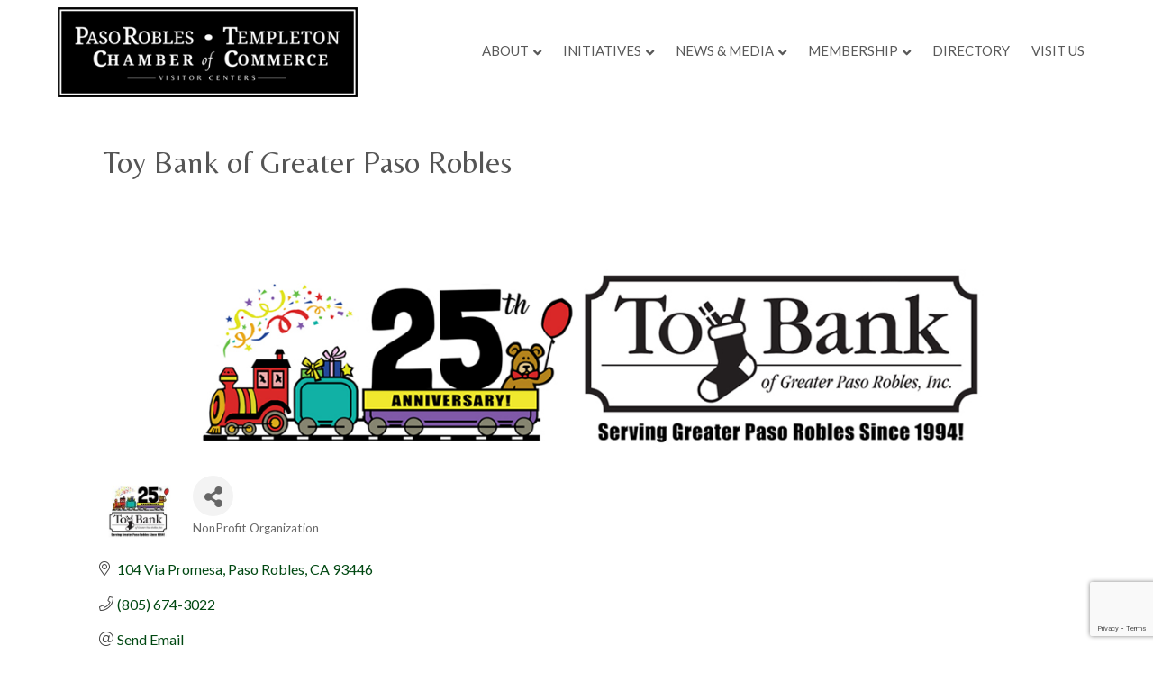

--- FILE ---
content_type: text/html; charset=utf-8
request_url: https://www.google.com/recaptcha/enterprise/anchor?ar=1&k=6LfI_T8rAAAAAMkWHrLP_GfSf3tLy9tKa839wcWa&co=aHR0cHM6Ly9idXNpbmVzcy5wYXNvcm9ibGVzY2hhbWJlci5jb206NDQz&hl=en&v=PoyoqOPhxBO7pBk68S4YbpHZ&size=invisible&anchor-ms=20000&execute-ms=30000&cb=xb0i6tslt1r8
body_size: 48701
content:
<!DOCTYPE HTML><html dir="ltr" lang="en"><head><meta http-equiv="Content-Type" content="text/html; charset=UTF-8">
<meta http-equiv="X-UA-Compatible" content="IE=edge">
<title>reCAPTCHA</title>
<style type="text/css">
/* cyrillic-ext */
@font-face {
  font-family: 'Roboto';
  font-style: normal;
  font-weight: 400;
  font-stretch: 100%;
  src: url(//fonts.gstatic.com/s/roboto/v48/KFO7CnqEu92Fr1ME7kSn66aGLdTylUAMa3GUBHMdazTgWw.woff2) format('woff2');
  unicode-range: U+0460-052F, U+1C80-1C8A, U+20B4, U+2DE0-2DFF, U+A640-A69F, U+FE2E-FE2F;
}
/* cyrillic */
@font-face {
  font-family: 'Roboto';
  font-style: normal;
  font-weight: 400;
  font-stretch: 100%;
  src: url(//fonts.gstatic.com/s/roboto/v48/KFO7CnqEu92Fr1ME7kSn66aGLdTylUAMa3iUBHMdazTgWw.woff2) format('woff2');
  unicode-range: U+0301, U+0400-045F, U+0490-0491, U+04B0-04B1, U+2116;
}
/* greek-ext */
@font-face {
  font-family: 'Roboto';
  font-style: normal;
  font-weight: 400;
  font-stretch: 100%;
  src: url(//fonts.gstatic.com/s/roboto/v48/KFO7CnqEu92Fr1ME7kSn66aGLdTylUAMa3CUBHMdazTgWw.woff2) format('woff2');
  unicode-range: U+1F00-1FFF;
}
/* greek */
@font-face {
  font-family: 'Roboto';
  font-style: normal;
  font-weight: 400;
  font-stretch: 100%;
  src: url(//fonts.gstatic.com/s/roboto/v48/KFO7CnqEu92Fr1ME7kSn66aGLdTylUAMa3-UBHMdazTgWw.woff2) format('woff2');
  unicode-range: U+0370-0377, U+037A-037F, U+0384-038A, U+038C, U+038E-03A1, U+03A3-03FF;
}
/* math */
@font-face {
  font-family: 'Roboto';
  font-style: normal;
  font-weight: 400;
  font-stretch: 100%;
  src: url(//fonts.gstatic.com/s/roboto/v48/KFO7CnqEu92Fr1ME7kSn66aGLdTylUAMawCUBHMdazTgWw.woff2) format('woff2');
  unicode-range: U+0302-0303, U+0305, U+0307-0308, U+0310, U+0312, U+0315, U+031A, U+0326-0327, U+032C, U+032F-0330, U+0332-0333, U+0338, U+033A, U+0346, U+034D, U+0391-03A1, U+03A3-03A9, U+03B1-03C9, U+03D1, U+03D5-03D6, U+03F0-03F1, U+03F4-03F5, U+2016-2017, U+2034-2038, U+203C, U+2040, U+2043, U+2047, U+2050, U+2057, U+205F, U+2070-2071, U+2074-208E, U+2090-209C, U+20D0-20DC, U+20E1, U+20E5-20EF, U+2100-2112, U+2114-2115, U+2117-2121, U+2123-214F, U+2190, U+2192, U+2194-21AE, U+21B0-21E5, U+21F1-21F2, U+21F4-2211, U+2213-2214, U+2216-22FF, U+2308-230B, U+2310, U+2319, U+231C-2321, U+2336-237A, U+237C, U+2395, U+239B-23B7, U+23D0, U+23DC-23E1, U+2474-2475, U+25AF, U+25B3, U+25B7, U+25BD, U+25C1, U+25CA, U+25CC, U+25FB, U+266D-266F, U+27C0-27FF, U+2900-2AFF, U+2B0E-2B11, U+2B30-2B4C, U+2BFE, U+3030, U+FF5B, U+FF5D, U+1D400-1D7FF, U+1EE00-1EEFF;
}
/* symbols */
@font-face {
  font-family: 'Roboto';
  font-style: normal;
  font-weight: 400;
  font-stretch: 100%;
  src: url(//fonts.gstatic.com/s/roboto/v48/KFO7CnqEu92Fr1ME7kSn66aGLdTylUAMaxKUBHMdazTgWw.woff2) format('woff2');
  unicode-range: U+0001-000C, U+000E-001F, U+007F-009F, U+20DD-20E0, U+20E2-20E4, U+2150-218F, U+2190, U+2192, U+2194-2199, U+21AF, U+21E6-21F0, U+21F3, U+2218-2219, U+2299, U+22C4-22C6, U+2300-243F, U+2440-244A, U+2460-24FF, U+25A0-27BF, U+2800-28FF, U+2921-2922, U+2981, U+29BF, U+29EB, U+2B00-2BFF, U+4DC0-4DFF, U+FFF9-FFFB, U+10140-1018E, U+10190-1019C, U+101A0, U+101D0-101FD, U+102E0-102FB, U+10E60-10E7E, U+1D2C0-1D2D3, U+1D2E0-1D37F, U+1F000-1F0FF, U+1F100-1F1AD, U+1F1E6-1F1FF, U+1F30D-1F30F, U+1F315, U+1F31C, U+1F31E, U+1F320-1F32C, U+1F336, U+1F378, U+1F37D, U+1F382, U+1F393-1F39F, U+1F3A7-1F3A8, U+1F3AC-1F3AF, U+1F3C2, U+1F3C4-1F3C6, U+1F3CA-1F3CE, U+1F3D4-1F3E0, U+1F3ED, U+1F3F1-1F3F3, U+1F3F5-1F3F7, U+1F408, U+1F415, U+1F41F, U+1F426, U+1F43F, U+1F441-1F442, U+1F444, U+1F446-1F449, U+1F44C-1F44E, U+1F453, U+1F46A, U+1F47D, U+1F4A3, U+1F4B0, U+1F4B3, U+1F4B9, U+1F4BB, U+1F4BF, U+1F4C8-1F4CB, U+1F4D6, U+1F4DA, U+1F4DF, U+1F4E3-1F4E6, U+1F4EA-1F4ED, U+1F4F7, U+1F4F9-1F4FB, U+1F4FD-1F4FE, U+1F503, U+1F507-1F50B, U+1F50D, U+1F512-1F513, U+1F53E-1F54A, U+1F54F-1F5FA, U+1F610, U+1F650-1F67F, U+1F687, U+1F68D, U+1F691, U+1F694, U+1F698, U+1F6AD, U+1F6B2, U+1F6B9-1F6BA, U+1F6BC, U+1F6C6-1F6CF, U+1F6D3-1F6D7, U+1F6E0-1F6EA, U+1F6F0-1F6F3, U+1F6F7-1F6FC, U+1F700-1F7FF, U+1F800-1F80B, U+1F810-1F847, U+1F850-1F859, U+1F860-1F887, U+1F890-1F8AD, U+1F8B0-1F8BB, U+1F8C0-1F8C1, U+1F900-1F90B, U+1F93B, U+1F946, U+1F984, U+1F996, U+1F9E9, U+1FA00-1FA6F, U+1FA70-1FA7C, U+1FA80-1FA89, U+1FA8F-1FAC6, U+1FACE-1FADC, U+1FADF-1FAE9, U+1FAF0-1FAF8, U+1FB00-1FBFF;
}
/* vietnamese */
@font-face {
  font-family: 'Roboto';
  font-style: normal;
  font-weight: 400;
  font-stretch: 100%;
  src: url(//fonts.gstatic.com/s/roboto/v48/KFO7CnqEu92Fr1ME7kSn66aGLdTylUAMa3OUBHMdazTgWw.woff2) format('woff2');
  unicode-range: U+0102-0103, U+0110-0111, U+0128-0129, U+0168-0169, U+01A0-01A1, U+01AF-01B0, U+0300-0301, U+0303-0304, U+0308-0309, U+0323, U+0329, U+1EA0-1EF9, U+20AB;
}
/* latin-ext */
@font-face {
  font-family: 'Roboto';
  font-style: normal;
  font-weight: 400;
  font-stretch: 100%;
  src: url(//fonts.gstatic.com/s/roboto/v48/KFO7CnqEu92Fr1ME7kSn66aGLdTylUAMa3KUBHMdazTgWw.woff2) format('woff2');
  unicode-range: U+0100-02BA, U+02BD-02C5, U+02C7-02CC, U+02CE-02D7, U+02DD-02FF, U+0304, U+0308, U+0329, U+1D00-1DBF, U+1E00-1E9F, U+1EF2-1EFF, U+2020, U+20A0-20AB, U+20AD-20C0, U+2113, U+2C60-2C7F, U+A720-A7FF;
}
/* latin */
@font-face {
  font-family: 'Roboto';
  font-style: normal;
  font-weight: 400;
  font-stretch: 100%;
  src: url(//fonts.gstatic.com/s/roboto/v48/KFO7CnqEu92Fr1ME7kSn66aGLdTylUAMa3yUBHMdazQ.woff2) format('woff2');
  unicode-range: U+0000-00FF, U+0131, U+0152-0153, U+02BB-02BC, U+02C6, U+02DA, U+02DC, U+0304, U+0308, U+0329, U+2000-206F, U+20AC, U+2122, U+2191, U+2193, U+2212, U+2215, U+FEFF, U+FFFD;
}
/* cyrillic-ext */
@font-face {
  font-family: 'Roboto';
  font-style: normal;
  font-weight: 500;
  font-stretch: 100%;
  src: url(//fonts.gstatic.com/s/roboto/v48/KFO7CnqEu92Fr1ME7kSn66aGLdTylUAMa3GUBHMdazTgWw.woff2) format('woff2');
  unicode-range: U+0460-052F, U+1C80-1C8A, U+20B4, U+2DE0-2DFF, U+A640-A69F, U+FE2E-FE2F;
}
/* cyrillic */
@font-face {
  font-family: 'Roboto';
  font-style: normal;
  font-weight: 500;
  font-stretch: 100%;
  src: url(//fonts.gstatic.com/s/roboto/v48/KFO7CnqEu92Fr1ME7kSn66aGLdTylUAMa3iUBHMdazTgWw.woff2) format('woff2');
  unicode-range: U+0301, U+0400-045F, U+0490-0491, U+04B0-04B1, U+2116;
}
/* greek-ext */
@font-face {
  font-family: 'Roboto';
  font-style: normal;
  font-weight: 500;
  font-stretch: 100%;
  src: url(//fonts.gstatic.com/s/roboto/v48/KFO7CnqEu92Fr1ME7kSn66aGLdTylUAMa3CUBHMdazTgWw.woff2) format('woff2');
  unicode-range: U+1F00-1FFF;
}
/* greek */
@font-face {
  font-family: 'Roboto';
  font-style: normal;
  font-weight: 500;
  font-stretch: 100%;
  src: url(//fonts.gstatic.com/s/roboto/v48/KFO7CnqEu92Fr1ME7kSn66aGLdTylUAMa3-UBHMdazTgWw.woff2) format('woff2');
  unicode-range: U+0370-0377, U+037A-037F, U+0384-038A, U+038C, U+038E-03A1, U+03A3-03FF;
}
/* math */
@font-face {
  font-family: 'Roboto';
  font-style: normal;
  font-weight: 500;
  font-stretch: 100%;
  src: url(//fonts.gstatic.com/s/roboto/v48/KFO7CnqEu92Fr1ME7kSn66aGLdTylUAMawCUBHMdazTgWw.woff2) format('woff2');
  unicode-range: U+0302-0303, U+0305, U+0307-0308, U+0310, U+0312, U+0315, U+031A, U+0326-0327, U+032C, U+032F-0330, U+0332-0333, U+0338, U+033A, U+0346, U+034D, U+0391-03A1, U+03A3-03A9, U+03B1-03C9, U+03D1, U+03D5-03D6, U+03F0-03F1, U+03F4-03F5, U+2016-2017, U+2034-2038, U+203C, U+2040, U+2043, U+2047, U+2050, U+2057, U+205F, U+2070-2071, U+2074-208E, U+2090-209C, U+20D0-20DC, U+20E1, U+20E5-20EF, U+2100-2112, U+2114-2115, U+2117-2121, U+2123-214F, U+2190, U+2192, U+2194-21AE, U+21B0-21E5, U+21F1-21F2, U+21F4-2211, U+2213-2214, U+2216-22FF, U+2308-230B, U+2310, U+2319, U+231C-2321, U+2336-237A, U+237C, U+2395, U+239B-23B7, U+23D0, U+23DC-23E1, U+2474-2475, U+25AF, U+25B3, U+25B7, U+25BD, U+25C1, U+25CA, U+25CC, U+25FB, U+266D-266F, U+27C0-27FF, U+2900-2AFF, U+2B0E-2B11, U+2B30-2B4C, U+2BFE, U+3030, U+FF5B, U+FF5D, U+1D400-1D7FF, U+1EE00-1EEFF;
}
/* symbols */
@font-face {
  font-family: 'Roboto';
  font-style: normal;
  font-weight: 500;
  font-stretch: 100%;
  src: url(//fonts.gstatic.com/s/roboto/v48/KFO7CnqEu92Fr1ME7kSn66aGLdTylUAMaxKUBHMdazTgWw.woff2) format('woff2');
  unicode-range: U+0001-000C, U+000E-001F, U+007F-009F, U+20DD-20E0, U+20E2-20E4, U+2150-218F, U+2190, U+2192, U+2194-2199, U+21AF, U+21E6-21F0, U+21F3, U+2218-2219, U+2299, U+22C4-22C6, U+2300-243F, U+2440-244A, U+2460-24FF, U+25A0-27BF, U+2800-28FF, U+2921-2922, U+2981, U+29BF, U+29EB, U+2B00-2BFF, U+4DC0-4DFF, U+FFF9-FFFB, U+10140-1018E, U+10190-1019C, U+101A0, U+101D0-101FD, U+102E0-102FB, U+10E60-10E7E, U+1D2C0-1D2D3, U+1D2E0-1D37F, U+1F000-1F0FF, U+1F100-1F1AD, U+1F1E6-1F1FF, U+1F30D-1F30F, U+1F315, U+1F31C, U+1F31E, U+1F320-1F32C, U+1F336, U+1F378, U+1F37D, U+1F382, U+1F393-1F39F, U+1F3A7-1F3A8, U+1F3AC-1F3AF, U+1F3C2, U+1F3C4-1F3C6, U+1F3CA-1F3CE, U+1F3D4-1F3E0, U+1F3ED, U+1F3F1-1F3F3, U+1F3F5-1F3F7, U+1F408, U+1F415, U+1F41F, U+1F426, U+1F43F, U+1F441-1F442, U+1F444, U+1F446-1F449, U+1F44C-1F44E, U+1F453, U+1F46A, U+1F47D, U+1F4A3, U+1F4B0, U+1F4B3, U+1F4B9, U+1F4BB, U+1F4BF, U+1F4C8-1F4CB, U+1F4D6, U+1F4DA, U+1F4DF, U+1F4E3-1F4E6, U+1F4EA-1F4ED, U+1F4F7, U+1F4F9-1F4FB, U+1F4FD-1F4FE, U+1F503, U+1F507-1F50B, U+1F50D, U+1F512-1F513, U+1F53E-1F54A, U+1F54F-1F5FA, U+1F610, U+1F650-1F67F, U+1F687, U+1F68D, U+1F691, U+1F694, U+1F698, U+1F6AD, U+1F6B2, U+1F6B9-1F6BA, U+1F6BC, U+1F6C6-1F6CF, U+1F6D3-1F6D7, U+1F6E0-1F6EA, U+1F6F0-1F6F3, U+1F6F7-1F6FC, U+1F700-1F7FF, U+1F800-1F80B, U+1F810-1F847, U+1F850-1F859, U+1F860-1F887, U+1F890-1F8AD, U+1F8B0-1F8BB, U+1F8C0-1F8C1, U+1F900-1F90B, U+1F93B, U+1F946, U+1F984, U+1F996, U+1F9E9, U+1FA00-1FA6F, U+1FA70-1FA7C, U+1FA80-1FA89, U+1FA8F-1FAC6, U+1FACE-1FADC, U+1FADF-1FAE9, U+1FAF0-1FAF8, U+1FB00-1FBFF;
}
/* vietnamese */
@font-face {
  font-family: 'Roboto';
  font-style: normal;
  font-weight: 500;
  font-stretch: 100%;
  src: url(//fonts.gstatic.com/s/roboto/v48/KFO7CnqEu92Fr1ME7kSn66aGLdTylUAMa3OUBHMdazTgWw.woff2) format('woff2');
  unicode-range: U+0102-0103, U+0110-0111, U+0128-0129, U+0168-0169, U+01A0-01A1, U+01AF-01B0, U+0300-0301, U+0303-0304, U+0308-0309, U+0323, U+0329, U+1EA0-1EF9, U+20AB;
}
/* latin-ext */
@font-face {
  font-family: 'Roboto';
  font-style: normal;
  font-weight: 500;
  font-stretch: 100%;
  src: url(//fonts.gstatic.com/s/roboto/v48/KFO7CnqEu92Fr1ME7kSn66aGLdTylUAMa3KUBHMdazTgWw.woff2) format('woff2');
  unicode-range: U+0100-02BA, U+02BD-02C5, U+02C7-02CC, U+02CE-02D7, U+02DD-02FF, U+0304, U+0308, U+0329, U+1D00-1DBF, U+1E00-1E9F, U+1EF2-1EFF, U+2020, U+20A0-20AB, U+20AD-20C0, U+2113, U+2C60-2C7F, U+A720-A7FF;
}
/* latin */
@font-face {
  font-family: 'Roboto';
  font-style: normal;
  font-weight: 500;
  font-stretch: 100%;
  src: url(//fonts.gstatic.com/s/roboto/v48/KFO7CnqEu92Fr1ME7kSn66aGLdTylUAMa3yUBHMdazQ.woff2) format('woff2');
  unicode-range: U+0000-00FF, U+0131, U+0152-0153, U+02BB-02BC, U+02C6, U+02DA, U+02DC, U+0304, U+0308, U+0329, U+2000-206F, U+20AC, U+2122, U+2191, U+2193, U+2212, U+2215, U+FEFF, U+FFFD;
}
/* cyrillic-ext */
@font-face {
  font-family: 'Roboto';
  font-style: normal;
  font-weight: 900;
  font-stretch: 100%;
  src: url(//fonts.gstatic.com/s/roboto/v48/KFO7CnqEu92Fr1ME7kSn66aGLdTylUAMa3GUBHMdazTgWw.woff2) format('woff2');
  unicode-range: U+0460-052F, U+1C80-1C8A, U+20B4, U+2DE0-2DFF, U+A640-A69F, U+FE2E-FE2F;
}
/* cyrillic */
@font-face {
  font-family: 'Roboto';
  font-style: normal;
  font-weight: 900;
  font-stretch: 100%;
  src: url(//fonts.gstatic.com/s/roboto/v48/KFO7CnqEu92Fr1ME7kSn66aGLdTylUAMa3iUBHMdazTgWw.woff2) format('woff2');
  unicode-range: U+0301, U+0400-045F, U+0490-0491, U+04B0-04B1, U+2116;
}
/* greek-ext */
@font-face {
  font-family: 'Roboto';
  font-style: normal;
  font-weight: 900;
  font-stretch: 100%;
  src: url(//fonts.gstatic.com/s/roboto/v48/KFO7CnqEu92Fr1ME7kSn66aGLdTylUAMa3CUBHMdazTgWw.woff2) format('woff2');
  unicode-range: U+1F00-1FFF;
}
/* greek */
@font-face {
  font-family: 'Roboto';
  font-style: normal;
  font-weight: 900;
  font-stretch: 100%;
  src: url(//fonts.gstatic.com/s/roboto/v48/KFO7CnqEu92Fr1ME7kSn66aGLdTylUAMa3-UBHMdazTgWw.woff2) format('woff2');
  unicode-range: U+0370-0377, U+037A-037F, U+0384-038A, U+038C, U+038E-03A1, U+03A3-03FF;
}
/* math */
@font-face {
  font-family: 'Roboto';
  font-style: normal;
  font-weight: 900;
  font-stretch: 100%;
  src: url(//fonts.gstatic.com/s/roboto/v48/KFO7CnqEu92Fr1ME7kSn66aGLdTylUAMawCUBHMdazTgWw.woff2) format('woff2');
  unicode-range: U+0302-0303, U+0305, U+0307-0308, U+0310, U+0312, U+0315, U+031A, U+0326-0327, U+032C, U+032F-0330, U+0332-0333, U+0338, U+033A, U+0346, U+034D, U+0391-03A1, U+03A3-03A9, U+03B1-03C9, U+03D1, U+03D5-03D6, U+03F0-03F1, U+03F4-03F5, U+2016-2017, U+2034-2038, U+203C, U+2040, U+2043, U+2047, U+2050, U+2057, U+205F, U+2070-2071, U+2074-208E, U+2090-209C, U+20D0-20DC, U+20E1, U+20E5-20EF, U+2100-2112, U+2114-2115, U+2117-2121, U+2123-214F, U+2190, U+2192, U+2194-21AE, U+21B0-21E5, U+21F1-21F2, U+21F4-2211, U+2213-2214, U+2216-22FF, U+2308-230B, U+2310, U+2319, U+231C-2321, U+2336-237A, U+237C, U+2395, U+239B-23B7, U+23D0, U+23DC-23E1, U+2474-2475, U+25AF, U+25B3, U+25B7, U+25BD, U+25C1, U+25CA, U+25CC, U+25FB, U+266D-266F, U+27C0-27FF, U+2900-2AFF, U+2B0E-2B11, U+2B30-2B4C, U+2BFE, U+3030, U+FF5B, U+FF5D, U+1D400-1D7FF, U+1EE00-1EEFF;
}
/* symbols */
@font-face {
  font-family: 'Roboto';
  font-style: normal;
  font-weight: 900;
  font-stretch: 100%;
  src: url(//fonts.gstatic.com/s/roboto/v48/KFO7CnqEu92Fr1ME7kSn66aGLdTylUAMaxKUBHMdazTgWw.woff2) format('woff2');
  unicode-range: U+0001-000C, U+000E-001F, U+007F-009F, U+20DD-20E0, U+20E2-20E4, U+2150-218F, U+2190, U+2192, U+2194-2199, U+21AF, U+21E6-21F0, U+21F3, U+2218-2219, U+2299, U+22C4-22C6, U+2300-243F, U+2440-244A, U+2460-24FF, U+25A0-27BF, U+2800-28FF, U+2921-2922, U+2981, U+29BF, U+29EB, U+2B00-2BFF, U+4DC0-4DFF, U+FFF9-FFFB, U+10140-1018E, U+10190-1019C, U+101A0, U+101D0-101FD, U+102E0-102FB, U+10E60-10E7E, U+1D2C0-1D2D3, U+1D2E0-1D37F, U+1F000-1F0FF, U+1F100-1F1AD, U+1F1E6-1F1FF, U+1F30D-1F30F, U+1F315, U+1F31C, U+1F31E, U+1F320-1F32C, U+1F336, U+1F378, U+1F37D, U+1F382, U+1F393-1F39F, U+1F3A7-1F3A8, U+1F3AC-1F3AF, U+1F3C2, U+1F3C4-1F3C6, U+1F3CA-1F3CE, U+1F3D4-1F3E0, U+1F3ED, U+1F3F1-1F3F3, U+1F3F5-1F3F7, U+1F408, U+1F415, U+1F41F, U+1F426, U+1F43F, U+1F441-1F442, U+1F444, U+1F446-1F449, U+1F44C-1F44E, U+1F453, U+1F46A, U+1F47D, U+1F4A3, U+1F4B0, U+1F4B3, U+1F4B9, U+1F4BB, U+1F4BF, U+1F4C8-1F4CB, U+1F4D6, U+1F4DA, U+1F4DF, U+1F4E3-1F4E6, U+1F4EA-1F4ED, U+1F4F7, U+1F4F9-1F4FB, U+1F4FD-1F4FE, U+1F503, U+1F507-1F50B, U+1F50D, U+1F512-1F513, U+1F53E-1F54A, U+1F54F-1F5FA, U+1F610, U+1F650-1F67F, U+1F687, U+1F68D, U+1F691, U+1F694, U+1F698, U+1F6AD, U+1F6B2, U+1F6B9-1F6BA, U+1F6BC, U+1F6C6-1F6CF, U+1F6D3-1F6D7, U+1F6E0-1F6EA, U+1F6F0-1F6F3, U+1F6F7-1F6FC, U+1F700-1F7FF, U+1F800-1F80B, U+1F810-1F847, U+1F850-1F859, U+1F860-1F887, U+1F890-1F8AD, U+1F8B0-1F8BB, U+1F8C0-1F8C1, U+1F900-1F90B, U+1F93B, U+1F946, U+1F984, U+1F996, U+1F9E9, U+1FA00-1FA6F, U+1FA70-1FA7C, U+1FA80-1FA89, U+1FA8F-1FAC6, U+1FACE-1FADC, U+1FADF-1FAE9, U+1FAF0-1FAF8, U+1FB00-1FBFF;
}
/* vietnamese */
@font-face {
  font-family: 'Roboto';
  font-style: normal;
  font-weight: 900;
  font-stretch: 100%;
  src: url(//fonts.gstatic.com/s/roboto/v48/KFO7CnqEu92Fr1ME7kSn66aGLdTylUAMa3OUBHMdazTgWw.woff2) format('woff2');
  unicode-range: U+0102-0103, U+0110-0111, U+0128-0129, U+0168-0169, U+01A0-01A1, U+01AF-01B0, U+0300-0301, U+0303-0304, U+0308-0309, U+0323, U+0329, U+1EA0-1EF9, U+20AB;
}
/* latin-ext */
@font-face {
  font-family: 'Roboto';
  font-style: normal;
  font-weight: 900;
  font-stretch: 100%;
  src: url(//fonts.gstatic.com/s/roboto/v48/KFO7CnqEu92Fr1ME7kSn66aGLdTylUAMa3KUBHMdazTgWw.woff2) format('woff2');
  unicode-range: U+0100-02BA, U+02BD-02C5, U+02C7-02CC, U+02CE-02D7, U+02DD-02FF, U+0304, U+0308, U+0329, U+1D00-1DBF, U+1E00-1E9F, U+1EF2-1EFF, U+2020, U+20A0-20AB, U+20AD-20C0, U+2113, U+2C60-2C7F, U+A720-A7FF;
}
/* latin */
@font-face {
  font-family: 'Roboto';
  font-style: normal;
  font-weight: 900;
  font-stretch: 100%;
  src: url(//fonts.gstatic.com/s/roboto/v48/KFO7CnqEu92Fr1ME7kSn66aGLdTylUAMa3yUBHMdazQ.woff2) format('woff2');
  unicode-range: U+0000-00FF, U+0131, U+0152-0153, U+02BB-02BC, U+02C6, U+02DA, U+02DC, U+0304, U+0308, U+0329, U+2000-206F, U+20AC, U+2122, U+2191, U+2193, U+2212, U+2215, U+FEFF, U+FFFD;
}

</style>
<link rel="stylesheet" type="text/css" href="https://www.gstatic.com/recaptcha/releases/PoyoqOPhxBO7pBk68S4YbpHZ/styles__ltr.css">
<script nonce="6alSRzD6FgFsK8AH2M0RLg" type="text/javascript">window['__recaptcha_api'] = 'https://www.google.com/recaptcha/enterprise/';</script>
<script type="text/javascript" src="https://www.gstatic.com/recaptcha/releases/PoyoqOPhxBO7pBk68S4YbpHZ/recaptcha__en.js" nonce="6alSRzD6FgFsK8AH2M0RLg">
      
    </script></head>
<body><div id="rc-anchor-alert" class="rc-anchor-alert"></div>
<input type="hidden" id="recaptcha-token" value="[base64]">
<script type="text/javascript" nonce="6alSRzD6FgFsK8AH2M0RLg">
      recaptcha.anchor.Main.init("[\x22ainput\x22,[\x22bgdata\x22,\x22\x22,\[base64]/[base64]/UltIKytdPWE6KGE8MjA0OD9SW0grK109YT4+NnwxOTI6KChhJjY0NTEyKT09NTUyOTYmJnErMTxoLmxlbmd0aCYmKGguY2hhckNvZGVBdChxKzEpJjY0NTEyKT09NTYzMjA/[base64]/MjU1OlI/[base64]/[base64]/[base64]/[base64]/[base64]/[base64]/[base64]/[base64]/[base64]/[base64]\x22,\[base64]\\u003d\x22,\x22E8K0Z8Kjw4MRbcOmw6TDp8OCw7xwcsKqw4XDohZ4TMKLwr7Cil7CosKkSXNpQ8OBIsKFw5VrCsKwwoQzUUkWw6sjwrwlw5/ChT3DosKHOE0MwpUTw44BwpgRw55bJsKkeMKgVcORwoMaw4o3wpTDqn96wrVPw6nCuCnCqCYLaQV+w4t4CsKVwrDCssO0wo7DrsKaw7snwoxMw6Zuw4EJw7bCkFTCo8KENsK+V3d/e8KewrJ/T8OBPBpWR8OccQvCqBIUwq9cZMK9JFTCrzfCosKGD8O/w6/DiELDqiHDuxNnOsOTw4jCnUlQbEPCkMKTJsK7w68fw7thw7HCocKODnQ7HXl6DMKyRsOSGMO4V8OyYQl/[base64]/wpTCoUUAw6tTYcOSwpw7wpo0WQdlwpYdCBkfAxfCsMO1w5AXw7/CjlReBsK6acKQwoNVDiPCuSYMw4srBcOnwohHBE/[base64]/Cr8KHT8Ocw4hMwrp5w604BRXCqhwVQRvCgB3Cs8KTw7bCoHNXUsO1w53Ci8KcT8OTw7XCqkd2w6DCi00Hw5xpGcKNFUrCnEFWTMOyMMKJCsK8w5kvwosAWsO8w6/CjsOQVlbDvcKpw4bClsKYw4NHwqMebU0bwpXDpngJD8KBRcKfesOzw7kHbALCiUZdNXlTwqvCocKuw7xhFsOIBwV9Dz8SYMOdeCYaGMOdfsONPiI0UMKzw7HCjMOWwpzCtcKjURjDlsK1wpTCoTg2w7VZwq3DjDzClVXDoMO2w6fCjXQjAEl/[base64]/[base64]/ChMK7w6VqeEdIwrLCnwzChMKwwpHCjcKOHsOrwoHCtRpfw5jCgFgQwrXCglwXwoM7w5/[base64]/Dk1vDqS/DvHLDkUcjRyFdO8KQfTjCoMOJwo9UFcO/DsOmw5vClEnCu8OWe8Ogw7UrwrQEAhcKw4djwrsTFMOTXMOEfWZcw5HDksO4woDCsMOJJ8OLw5fDu8OMfcKdKWbDlS/DtDfComnDsMO7wr7CksOWw4zCsR9OIHESX8Kyw7DChC9awodsRAjDoH/CpMKhwqbCikzCjVzCrcKjw5fDp8Krw77DoA4iU8OGSMKTHS/DnTPDonnCl8O/RjDCuDdHwr9Vw6fCosKpOUBQwrk4w5LCmX/Dj07DmQ3DqsOLcgLCoUEoIEkLw6Jgw5HDnMOSVih0w7g7UW4sT2kxMmbCvcOgwr/Dn2jDhXNJPQ9PwovDrUvDvxzCmsKcCUHDq8KIYx7CpsKZNTYmDDdxWH9jJhTDoDNLwqlOwq4XGMOUXsKCw5XCqxVPNcOBRWvClMO9wqbCsMOOwqTDosOZw5LCqADDksKBFMK3wrBsw6fCnXXDi0/DiQ0Zw5FrEsO9VlzCn8Kpw5h4AMKtQ0bDoxc+w6bDusOZF8KvwplOJMOPwpJmVMO8w4UXDcK8HcOpVidxw5PDsSHDrcOXIcKjwq3DvsOXwod3wp/CqmjCmcOewpPCs3DDg8KCwpFEw63Djk15w6F1AHjDnsKHwoDCugs8I8OnBMKHPRZcA2rDjsOfw4jDmcKzw7Z/[base64]/CijbDhsOjcGpzw7ggw7kFw6PCkyllw7TDvsKMwqghBMONwrHDthYHwrFUYxrChkcRw7xFSxtUB3bCvD1mKEJyw4lNw4hKw5/CjsOaw7PDsjvDmw1sw7zDsG9JVDzCtMOWcTsAw7Z5SRLCl8ORwrPDiGnDvMKrwrVcw5rDqMOtHMKUw4Qlw4PDqMKXQcK2CsKZw7zCsBjChsOZWMKpw45+w7QZQMOkwoUFwpwLw6zDnkrDnjHDthpOOMKkCMKqK8KTw74lUXQuCcKPaCbCkQd/GMKPwrpkHj4ywrPDsk/[base64]/Ds19DwrrCpCYoDsKRTMKWUnzCjmvDscKPF8KrwqfDg8OrXMKVaMKWaDkIw6xsw6TDkyVKf8O9wq4vw5zCpMKvHzLDpcOLwrVjDVfCmz15wp7Dg03DvMORCMObT8OtXMODKD/DvgUPNsK1dsOtw6rDglZVF8OcwqJONwfCosObwo/CgMOrCl8wwp3CiG7CpS15w5d3w4xlwp/DgRssw6tYwqd9w5HCqMKxwrlGOwwpPlYKI1jCo2rCmsKBwqA0w5pJVsO2w4xjHCd5w58Ew4rDmMKpwodYKH3DocKQPsOEdcKkw4HCvsOsX2fCuz43EMKDZ8OdwpzCryQLMDh5G8O/XsO+IMKOwqhAwpXCvMK3DQnCmMKywqVBwqQWw7fDlU8Yw6oUQAsqwoHCvU01fV4Ew6XDvQs8TXLDl8OgZDPDgsOSwq4Yw4sWI8OjbBcaQsOQEQQgw4FLw6Nyw5jDoMOCwqcHLA5zwrZ4FcOMwpTCnXxmYjdJw6AZGS/DqsKPwoRKwposwoHDosKowqMxwokfwrvDqMKDw4zDrkXDpsO6aSxoGVZFwpNSwph5RsOrw4bDgV1GFh7DncOPwpYTwq4yRsKtw7gpX1PCmB9xwqwowozCviXDlmEZw67DuGvCtwnCoMOCw4gRLEMswqNmK8KOZsKGw6HCpHnCplPCsS/DkMO+w7nDjsKaXsOHVMOtwqBIwrwaU154YMOIP8KHwpIfV3x/YEYxOcKyOWgncQjChcOWwpoQwrssMD3Dv8OvUcOfLMKHw6rDuMKfCnVrw6vCqFYMwpNZPcKnUMKuwrLCllbCmcOTXcK1woJvSyfDncOIw7Vgw5dHw6fCksOKVMK0bzFZY8Kiw6rCmsOdwoM0T8O/[base64]/[base64]/[base64]/CisKrw4ZTw4BqDsOIasKfw61awqbCnAlMM18NdsKnHzJlesKOMzvDsh1tTQh2woDCkcK8wqDCscKnNsOFf8KMJU9Dw5InwoHCh00nQMKHU3rCnHnCmMKKEzfCpsKGBMKAf0VlEsOhL8O/OmTCnA1hwrYvwq4bWcOuw6PDg8Kcwo7ChcOuw48bwp85w4LCn0LCq8OewpTCqibCp8OKwrkbYMOvOTTCisOdIMKNdcKGwojCgjfCjMKaTMKRCWx0w6DDq8K6w7MGJsK6w4rColTDvMOVPcKJw7ZZw5/ChcO0wqrCuS88w4x+w7TCp8OqIcKbw4HCocK8VcOcNgpaw4NGwo15wqDDlT/Ds8O/[base64]/Dv8KlwozChHUow55nwrTDvy/Ds8OqRE9UKE07w6AAXcK3w45SXHDDrcKOwqnDo1dhPcOxOcKNw5kbw6JPLcKXCFzDqHIQWcOgw4hCwp87ZWYiwrcRchfCjjPDn8KQw7VVCsKBWlbDv8OIw7fChVjClcOSw53DusOUTcOse0/CtcKhw77DnCQHY23DuE7DgzHDl8KodX1ZRcKQIMO5L3NiIAE2w6hvZxbCj2ZhWk5fDcKNf2HCqcKdwpnDgG4KPsOyRz/CgT/[base64]/[base64]/[base64]/FMKSw5LDrFHCmcOwZMOPesKOw41ww4LDkRvDlHtZU8KYeMOFCkFiHMKqXMOdwqUBPsOxZW/[base64]/wpgmw5bCp8KXwr0iwpHCmcO1wpw0wpV4w45eLGfDjDBhIj1rw45wZHMtBMKPwrfCpxVvYSgbwqDDi8OcGiMvQ3ofwo/CgsKbw6DCmsKHwrcmw7nCksOMw5FlJcKOw7HDrMOGwo3CpHAgwpvCmsKAMsK8A8KBwofCpsKEXsK0UBRYGzHCqyNyw5x/[base64]/[base64]/wrDCkGosw5FGw61IN2wEw7HCqE5zYsOHw5Bsw4Abw4dbSsOJw7bDn8Oyw64YfMK2cW/[base64]/[base64]/ClsKfQsKXEH3CmWfDmn87wqZqw58BwpLCjn7DjcKqXVzCmsOJH0HDjy7DlQcOwo7DnQsmw4Vyw7fDgFt1wropNcK4IcK9woXDlxkRw7PChMONZcO5wp1rw4c4wpzCvSYDO3DClGzCrcKew7XCj17DoS42dgR/MMK0wolCwprDosK7wpfDsUvDoSs6wps/V8OiwqbDjMO2w7vDsx0wwqIELMKIw7XDhMOUVFliwoYKG8O8WMKgw7MgViXDmF1Mw5jCl8KaZnYPdnPCvsKTDsOJwrDDm8KkG8Kcw4cpacOcey/DlQTDl8KRaMOGw5zCmsKgwrxSWDsvwrZVVRLDg8Ouw69HfDDCpjXCi8Kiw4VPBzNBw6rCnAYowqsIJwnDoMOIw57CuEtuw6d/wrXCozXDryVIw7zDoh/DusOFw7c0FMOtwpPDhDzDk1HDhcKfw6MId1hAw7Ebwo1ORcO9N8KKwqHCgCfDkn7CkMKSFwZAT8OywqzDv8Okw6PDrsOwHSICRQHDlC/[base64]/CkcK8IMOxAsKzwp3Ci8O8wrcyFMOiwpJ0R2LDocK4GgbCrBliKkPDrsOww6HDqcOdwpVXwrLClcK7w5Jww6sOw64yw7fCmhxPw4McwqIPw7w/[base64]/[base64]/[base64]/woTDnRECRV/CuiDDh17CpCIXXBLCpMOswqk9w6HDjsKSJD7CkTtANEjDlMK8wrDDtFDDnsKLGi/Do8OwGmJhw7NKw4jDncKvamTCgsKzKjcqW8KkIyPDvBrCrMOEQXjCuh0zD8OVwonDnsK6eMOuw4zCtEJvwplzw7NHLDnClsOLBsKHwpYOFWZnGTVBPsKtXz4HcD/DvzV9TQpywprCo3LCvMKWw5HCgcOvw5gQfz3CssKwwoI2TC7DhMO/[base64]/[base64]/w6HDiE/[base64]/wrDDqlxNVz7ChMOSw4XCrsOcwqzCjipAwojDt8OwwptNw6R3w48hGQABw4TCk8OTLRPDpsOeHCjCkBnDgMO9ZH19wrlZwoxjw7M5w7DCnwlUw75fAsKsw50OwrPDvz9ce8OgwqLDmcOqHsO/VlopUFBFLAvCs8OjUMOVK8O6w6YfYcOvH8OXOcKMFcOJwqTChwjDnDFKGzXCtcK+DBLDmMOTw4nCmsOYXDXDs8OoczcDaV/DvVlEwqTCrsKyRcOFWMOQw43DihjCpkxKw7/[base64]/wrZsYh7Dr8OXMMOkwpzCiHrCvRQ/w40rf8OzwpzCtXdTc8OPwpF0J8KWwpZEw4/CqsKEUwHCs8KnAmPCvTRTw4M3VsKVYsOQOcKPwo4ew7zCsixVw6oPw7oqw4EPwqBxQcO4GVJQw6VAwoRMAwbClMOzw7rCow4Cw4JoZ8O0w6/Di8KGcBNww5jChETCqiLDjMKhRwQewrvCj2oEw7jChV1VZ2bCqMOBw4A3wo7Cj8OfwrQXwpVKDMOow4jCjE/ClMO6wobCncO2wrlnw6gwGHvDsih9wrZMw7xBJxjCswAwWsO1ZFAbdiHDl8KtwoHCp3PCksOpw7l9NMKXf8O/wqYTwq7DocKqXcOUw4Aew45Fw6VlcWrDqxB8wpQ2w70awp3DlMK3BcOMwp7DuDQMw4kjQsKhSk3CsE54w4sue3ZIw4XDt1VaRsO6NcKOLcO0BMKPW2jCkCbDusOFA8OXLBLCl1bDm8KxG8OGw7lQf8KFXcKMw5LCpcOUwok3Q8OywrvDrw3Cg8OkwrvDscOQIQ4VPx/CkWLDmDNJI8KzA0nDhMKlw7UdFhcAwoXCjMKxZBLCmFxHw7fCthFDJcKUQ8Kdw74UwolXbjkXwojDvDDChcKGW20LZBAHIX3CrMOKWyLChQXCiUMMfcOxw47CtcKVBgZBwo0fwqfCrSk8fB/CvxYEwrFWwrBpfnY+NcOpwqbCpMKZwq1cw4fDtMKQBiTCoMOvwr5EwoLCjUHCscOdXDbCtsK/w5kLw7JGwo3Cj8KxwpgQw6PCs03DhsOfwopvPRvCmsKCJU7Ck1g9SEjCuMOSCcKFSsOEw7NKGsKBw6V2RTcnKS/Dqy4kBAp4wqRdXn8VVn4HG2cnw7k4w7VLwqQfwrfCmB8Dw5c/w4dFRsOTw7EXCMOdE8Oyw5Brw4cVfkhjw7xtKMKow6Z9wr/Dtl1lwqdEXsKscB1YwobDtMOSbMOHwq4mCBwJNcKaNmnDthFlwr/Du8OwMlDCvCrCusOzIsK5VsOjbsODwoPCn34UwqYCwpfDv2vCgMOLSMOmwo7DtcOzw4FMwrUBw5kxEjrCvsKTZMK7TMOVVG7CnkHDusKowpLDqlAxw4pEw7/Dj8K9wqN8wp7Dp8KKV8KBAsKpZMKpXi/DnF53w5TCqWtUZxPCmcOwfk95JsOnDMKOw6hjaXbDlsKhIcKdL2rDrWbDlMKVw6bCoztdw6Iew4J8w4vDjnDCosKTQ00sw7cJw7/DpcKYwofDksO9wp5qw7PDrsOYw5XCkMO0wp/[base64]/wohzEClUXsOkwrrDicKlwrDCpRLDgCY6KMKFYcO2SsKpw6rCvMO2DjXDh3QIMC3DnMKxN8OoJkg9WsOJH27DpcOWKsKEwpjCkcKxF8Kew6LCun/ClxTDr2bCocOyw4vDsMKUZm4eLS9IPzDClMOEw7XCgsKhworDlsOLYsKZGWpsLlUWwos9dcOvKx3Di8K5wrYrw53CvHgRwqfChcKawrvCqTvDu8OLw6zDpcOzwpNCwqs9OMOFwr7DlsK7IcODcsOuwqnCksOaO1/CiB3Dt1vCkMO1w6dxJntEKcOFwokZDcOFwpjDtsOEYDLDgMKRdcO0wqfCkMK+dcK4OxQpXCTCp8ORWsKpR0RKw5/CoQQaesObCQ5uwr/CmcOQD1nCocKqw7JJBcKdYMOPwqpXw7xPYsOCwoM3NgBMdwUvM0PCkMOzUcK8DAfDlMKJLMKEXX8hwoTCgMO0fMOaXCPCq8ODw7gSHMK+w55Tw4stSwRFaMK8AlvCizrClMOjBcOJdSHClcOywoxDw50Dwo/Dj8ORwp7DqHEYwpMiwoIKScKHBcOtQjIvBcKgw6LCgyVqKHzDo8OycjV5BMKEfjcMwp9afVvDm8KGD8K6ARvDvzLCmU0YFcO4wpAHWylUIkDDnsOWAFXCicOQw6BEecKgwo/DqsOYTMOSesKwwovCpsK+wqHDvhZEw5fCv8KnZsKBc8KGf8O+IkTCm0nDh8OLC8OtFCAlwqp/wrPCvWrDtnU3IMKWCnzCr1ACwrgcXEbCownCr1HDi0/DtcOaw7jDp8O2wojDoAjDgnXCjsOrwoRbMMKUw6wswq3ClxVFwp52LS7DoHbDrcKlwoUlJkjCrgPDm8K7U2DCpFBaA205w40kVMKcw7/CjsK3f8KIPTdYRygywppSw57Ck8O/Yn5NWcK6w4Mqw7YaYmURPV/DmsK/aAs7WgfDuMOpw67DhXfDu8O8ZjBkGkvDkcOCJT7ClcKuw4nClizDrDIyUMK2w5Bdw6TDjg4EwrLDpXhvC8Okw7dzw4FYw6pbNcKVdcKmJsONfcK3w6BUw6E0w6kyAsOjOsOiG8Osw5PCn8K0woHDnANXw7/DkkstDcOEScKYQ8KmRsOyIxhYd8Oqw6TDrcONwpLCs8KZTjBuTMKWe19Twr3DnsKFwrHCg8KEJcONCw10QQo3X05wcsOgZMK5wonDhcKIwoxZw7bCtsK+w4MkTcKNScOve8KOwot/w4TCosOcwpDDlsO4wqEjM2LCtHbCpMKCZ2XCj8Omw47CiWnCvHrDhsO1w55KJ8OgD8O0wp3CqnXDtwZNw5zDk8KBdcObw6LDksOnw6dQHMO7w63DlMOsdsO1w4RyMsOTaQ3DksO5w77Cnx1Bw73DjMKSO1zDsV/CpMOFw6hrw4E+L8KOw5dhacOzZTbCncKAGRnCkizDgQ9rYsOEZG/DoVbCpRfCg2XCv1bClGMBb8K7V8KGwq3Dn8Kow4fDoCLDhwvChH7Cm8O/[base64]/fcOzw50LwpPCsMOXw6MywpXDrwbDgkHCscOnBCJEBcO+R8KMEHMOw4JHwoV9w6oRwolzwqjCmyzCm8OOMMKcwo1lw5vCpcOudcOLw6HCjyx4FCbDvx3CuMKGO8KOGcO6OBdNwpBCw4bCkQMgwp/Djz5QSMOXN3HDrcOgM8KNVHlIHcOJw5cMwqMaw7vDlBDDsRphw5YVaFTDkcOuw5PCsMKcwqwTNT8Qw4Z/wrDDkMOdw5UNwoEWwqLCpm4Ww4Btw7dew7szw55swr/[base64]/CoRLDqQTCh1VjwrfDiF7DucO+wocMwqBsT8O4wqHDj8ODw4BUwpoBwofDmEjChSV8bg/CvcOzw47CgMKdP8Osw6HDnFjCmsO4RMK5RVR+w5fDsMOmB3oFVsKxfB0ZwrMfwoQGwqMuV8K+OWbCr8KFw5o5ScK9RDh7w7V/wrzDvC4UZ8KjL0bCpMKrDHbCp8OeOjlbwpJKw4I6IMKSw5jDuMK0AMO3XnQdwqnDgMKCw6gNGsKiwqgNw6fDvi5JVMOiZQ/DscKyeFHDgzTCs1DCq8Kmw6bCkcKcFTLCrMO/JBU1woo6ARBvw6UhaWXCgwTDvBhyEMO0CMOWw7bDtU3CqsKPw73DrQHCsS/DlkXCt8KVwo1yw68+RxkiKsKOw5TCunDCg8KPwqfDtmENOnV8FhjDjhwLw57DqAVxwq1HJ0bDmsKPw6XDlcO5dnrCuijCn8KKCsOqLmQywoTDhcOTwozCgWowBcORCcO+woLCskDCjxfDj3XCrxLClCN4IcKnHW1nJABgw4lEQcKJwrM/WMKgY0hmdHbDiwXCisK4NwTCshAXI8KeA1TDhsOnA2nDsMOZZ8O7DwsIw6XDjsOZfRfCkMOqcWXDuV8mwpFlw7pxwrwqwq8owrcLdnLCuV3DocOQIQ0QIQLClMOpwqgQE2PCt8O5QFvCrhPDk8KJcMKkDcKZW8Oiw4tiw7jCoD3Ck0/DrTo+wqnCo8KySV93w5l/OcO+dMOKwqFqH8OoZHFLWjBLwo00SB3ChTrDo8ONWkjCuMKiwobClsOZdRMJw7vCocOqw7jDqgTCmCZTZjApeMKhDMO4K8OHSsK8woIvwrHCn8OuHMKrehrCjwwCwr4/[base64]/DmkfCsMKiw6gRQMKww6HCnSoaHVzCsDVmFEjDjGR0w7rClMObw7JGQRoWUcKbwr/CmsOBasK7w6hswoMQOMO8woABY8KMKGlmIDF8wp3CqcOSwq7CsMO0Ohwywq8Ne8K/VCPCtkfCusKUwpEqCkQ6wpBowqp3C8OFOMOtw6s+QU19QxPCtsOITsOgVcKzCsOQw6Ijw7NQwpvDicKSwqkYfGPCtcK7wow1JzDDjcO4w4LCr8Ktw4Q4wrNhcHbDg1bDtD/CkcKEw7PCkg5afsKYwpHDsiZlLC/[base64]/wpLCpV8kPD/DtgzDlcKZVTMmwrVeAxMSSsKpZcK5M3nCsVXDmMOWw498wp50dQNWw4Ahwr/[base64]/w6vCiMKow6bCmMKXw70NesOnwr7Drz/Dj8OKVsObMC/[base64]/CvMOtJkESHwxGN1XDjn96w67Dim7DlMOWw7XDqkrDq8O5asKtw5rChsOMZsOdKiDCqzkiYsONUUzDtcOKaMKMCMKFw4bCjMKRwoo/[base64]/ImzCqcKpZGHCjsK7UMKzNcO7wrJVLcKxTn43w4rDrVTDmAldw51VdVsVw59+w5vDgFnDtBkAJnMrw5PDhcKFw4IhwrkcbMKBwq0Pw4/CisO0w5HChUvDusO8wrXCvVwhHAfCn8OkwqdrQsO9w4F5w43CvHdtw5EIEExDMMKYwpARwoPDpMKHw4xGLMKXHcO9KsKwJHEcw70JwoXCgsOaw6rCrkHDu39nZz8Lw4XCnSwuw6BIU8KPwoVYd8O7JzRbYEILUsKtwqTCigQqJsKQw5J2SsOMB8K/woDDhGABw67Ct8KBwq9/w4lfecOPwonCuyDDh8KMwonDrsOPAcKsXBTCmgDCnBPCkMKnwpDCrMOkw55+wqs2w4HDkHHCosOsworDnl7DisKODmwFwqE/w6pvCsK3wrM3UsKVw7bCjQjDrWXDlzY8w55ZwoPDogjDjMK5T8OawqXCt8Kow7QIEEPCkT12woEpwpl4woM3w79TAMO0OETCkcKPw7TCjMKPFW0Nw6cOXj1Iw5rDu0zCnWRqR8ObFQDDp3vDlcOIwp/DtwpRw7PCosKIw4E5YcKgwoPDnxzDng3Drx8nwqHDqG3Dmy0FA8O9T8KuwpvDpjvDrQjDhsKmw74cw5haAMOJwoEBwq56PcKPwp8OFcObT1BlP8OdMcO8EyJJw5kxwprCgcOxwqZLwqfCoxPDiQxVRz7CoBPDp8KAw4VSwoTDlDjChhUWw4zCo8Kfw4jCjRVXwqLDtH/Cj8KXH8K1wrPDocK0wrjDmmZvwpgdwr3CgMOtF8KowrDCtAYeICJKeMKVwo1MeCkOwpp5c8KWw6PCkMKtA0/DscO+RMKORcKKRFJxwpPDtMKoXk/DlsKLNB3DgcKZYcKJw5d/QBTDmcKXwozDosKDU8KTw7sIw4lzKyErFANhw6fCo8OIY1xIGMOpw6DCrsOOwrhDwqnDvVBhEcOuw519ASDCr8KVw53DpnLDpC3Dk8Kewr1/[base64]/HyzCqsK4WcKSw4lyw6DCl05twqsLADrDlgJnwp85PgkeXBrCrMKZwpjDi8OlcBQIwpTCh10fdcKuQzkCwpx7w4/Cuh3CswbDlB/CnsOnwotXw7x/[base64]/DojkQADbCkVPCo1kSw5/Cv03DjsOQw7zDgTM6QcO3Zm0NLcOdU8OJwprDvMOHw6cGw5vCnsOXe1zDmhZlwoHDtHN8IMOmwpxFw7rCpCDCmH9qcyIxw7vDicOfwoRrwrg/w7TDncK1HgvDicK8wrQZwowJGMO5Sy/CsMOfwpPCusOMwobDjz8CwqvDqEVjwqcbb0HCucOJGnNacihlCMOOUcKhQy5zEcKIw5bDgW1Ywr8uNFnDr0kBw5DCkUPChsKNIQUmw4fClSZ6woPCiD1BS13DjjvCgjrCisKIwoTCkMO5LFvDij/Dm8KaLjZIwonCs3FSw6kKRsKjEMOpRRZjwo9oVMKgJmQ1wqYiwrvDo8KlRMOleCTCtAvCkVnDrmTDg8OuwrHDosOVwrdbIsObPgR2SnMpJSnCkHHChwzCsX7Dv30iIsKwGsKTwojCqQDDv17DsMKTYjjDuMKwBcOnwpfDgcO6esOEDsKOw60aPWEDw7PDk1/ClMK/w6TCjRHCiWPCjw1/[base64]/DisKnRS4ewrXDrMKMcRFmL8KdNF0Qw5NPw6ldZsO4w5DChE8zwpcNA1fCtBbCicOFw6ULIMKcE8OLwoMHTFbDosKTwq/[base64]/w5s5wosbJBMCw7nDrMKdSMOjVzjDpMKFw5XChcOywr/Dh8K0wr7CrQvDt8KuwrElwo/CmMK7Dl7CqBRpcsKEwrrDnsOWwogkw6RhTMORw6ZQPcOaasOiwoHDjmsLw5rDr8OESMK/wq92CRkywrJ2w6vCj8OVwr3CnTzDsMOhcjTDqsOzwoXDiFU9w7B/[base64]/[base64]/[base64]/Cr8KTwqtSA8KOw75dL8Oaw4IuZQpfwrB8w5XCssOnaMOiwpHDvMOVw4HClcOpJXcqFgDChDp+b8OuwpzDjRfDgiTDjT/CpsOjwrx3KiPDoGrCqMKraMKbw7gww69Tw4zCocOawowzXyLCrhZKaRAFwofDgsK/D8OWwonDsStZwrMsQzfDkMKmUcOlNMKNZ8KOw7rCukpbw7/ChMKRwrFKwpfCgkfDr8KQfcO5w6V9w6zClTLDhkdVRjXCl8KIw5wRd0HCvkbDmMKDYlvDlh8PNW/[base64]/DqMOMdcK0GysPPMOrXkZHHlMkw5xVw4PDrFnCu1/Dg8OzOxTDvDLCvsKbCMK/wrDChMOuw7Mqw4vDp3DCiDk/[base64]/CoHtzw4TDlnvCnCAECnxOwpAjdMKkw7zDkU7Di8KIwpTDkS4sNcOaEsK1Gy3DoH3Cj0MRGBjCgkl1L8KCFjLCoMKfwptwJn7CtkjDsTXCosKjFsKnKMKrw4vCrsOrwrooUlwvw6/[base64]/ChGLDjyfCvC1WOMO6Al4Bw4pXwp/[base64]/[base64]/Cvkg5Z1JMWcO4YsK4wqgcF8O+wr/CgANPw7vDvcOCw6bDmsKew6PDr8KKbsKSacO4w6MsXMKVw4tqMcOXw7vCh8KkTsOpwpY6CMKUwoxJwrHDl8KrG8ORW3vDnwFwQsOYw4ROwpBTw7VPwqJXwqTCgXF0W8KoHcOcwokCwo/[base64]/DmMKVwqnDmcO7wonDtsKJKVzDj8KHUxNVGMO1dMO/Jk/CqMOWw65Bw57DpsKUwrvDvwlHacKMBMKnwqnCrcKhKzfClTVlw4LDtMKWwrvDh8KGwqkiw4YHwrnDmMO1w6nDjMKmIcKMQHrDv8KZD8KQeEHDhsKYPnLClsKBbW/CmsKnSsK/c8ODwrxZw7MswpFAwpvDhm7Cu8OlU8Ovw7PDiy/[base64]/CoMOBAzkefsOsTADDoXzDjgdJLRcowoU9wqrCiAPCpgzDrlRVwqvDq2LDtUBrwrksw4zCrQfDk8K4w64WTmYTMsOYw7vDv8OGwqzDqsOewoDDvE8hcMKgw4JVw4nDpcKOJRYhwonDsBMlT8Ktw5TCgcOqHMKiwoYXI8OzDMKJZDRGw7QsEcKsw5nDsRLCl8O/QTgGYT0awq3CrB5Pw7DDnB9RAcKxwqNne8OMw4TDjQjDo8OewqXDlHNpNQjDicKXHWTDpml0Nj/DucOYwoPDt8OrwrDChgLCncKcLgTCvMKOwrYpw6vDuz9Iw4QZL8KNVcKVwonDjcKgVVJjw7XDuQg/[base64]/w7JuOjMZw6wNdcKaVsKmZCHDhEvCjMKRw7/DnVvCu8OxE0o1AU3CgcKiw63DsMKQHsORJcO+wrPCsmfDj8OHGkfCvcO/MsOJwonCgcObUhvDhzDDrVrCu8OXX8OuNcOaYcOow5QbFcOiw7zCi8OPQHTCiwwAw7TDjlkpwpIHw6rDosKewrMwIcO3wr/DkELDrWvDgcKMMFwnecOxw4XCq8KYDWBCw43CisOPwqptLMOyw4/[base64]/CqcOnJ8O6w43CrXRMwpHCjcOdw73Dh8KQwpHCjkQhOcOBIkpXw6/CqcK1wozDrcOLwo7DjMKKw4Ydw4hkFsK0w5jCpkAQWEE3w4Qlf8KCwr3DksKEw64swpzCtMOPSsOVwqrCtMOESVvCncObwpg9w5QGw4dbflInwqd3YHomOcKPVnDDoEEnLFYww7vDmcOsYsOjYsO2w61Yw4l9w4/CnMK6wqjChMK/EQrDvnbDqixqXyPCvcOfwpkSZBVOw7bCqlh7wqnCocKjAMOUwrIJwq9SwrxawoV3w4bDh3fClw7Dv1XDv1nClBVqF8O7JcK1Lm3DiivDrwYBHcOJwrDCssK5wqEebsOXWMKSw6DChcOpMU/CrMKawqM9w4gbw4XDrcOjMBDCp8KWVMOGw7LCl8OOwqIWwqNhAXDDh8KJcHfCvhTCs24MaWBQJ8OVw43CiBZTcn/Dl8K9KcO+esOIUhZpUmIVKRXCgkjDrMKtw57CrcK8wqx5w5nDuh3CqyPDpRvDqcOuw4jClsK4wpEWwo5kBzxRY35gwofDnl3CoXHClCzCgsKlBAxaAnxjwo0jwrt0S8Ofw7pcaCfCrcKzw6TDscK5MMOFeMOaw5LClMK+wp3DhjDCl8OXw6bDlMKrW3cTwpLDrMORwq/DmDZMwqnDmMKHw7TCiCEow41BJ8KNSQ3Dv8Kgw6F9HcOAKXPDikpXOGhmYMKAw7pDNjDDlE7Csw5tInl0TjjDpMO3wpvCo1/CjykwQQZ4wq4AHXI/wofCn8KQw6Nkw7Jlw7rDuMKRwocAwpg9wo7DjTnCtB/DkcKaworCuR3Di1jCg8OowoUUw5xiwqVca8OTwo/DhnICecOzwpMFY8O9ZcOjRsKgYyxcMcKpKMOyaVIEeFxhw7lHw5vDpGc/YMKFBEUIwrpDK1rCuBHDo8O3wqhxwo/CvMK2w53Don3DpXc4wpc0fcOdwp1Ww57DlsKdSsKTw7PCrRQ8w50sZcKkwr4oSFQzw5LCvsKkEcODw5sBWyLCnsO8VcK0w43CucOiw7tkO8KXwqzCosO8RMKKRB7DjsOswqzCjBDDuDjCi8KAwobClsOzU8OawrDCisOzYSbDqzjDsHbDj8Okwr0dwpTCjhN/[base64]/w5VvflUXwq/CpMOmwpPCjB7DrMOKw4x1D8OnG3NtB35jworDr2DCssO/WcOowo44w59/w7B3Vn3DmnpQIE5wR1DChy/CpMKNwrs9wr/DlcOIWcKnwoEhw5zDpQTDvznDsHV0SnE7NcOYZzFZwozCjw9NMsO0wrB0WW3Crl1Lw7dPw5ptfXnDiDciwoHDjsK+wr4qCcOWw7FXdB/DpHdueFUFwoPCgcK5SlgDw5zDrsOtwpjCpsO8KMK6w6TDmMOTw5x8w6LCvsKqw4Yvw5zClMOvw6HDhg9Ew6vCkATDhcKOEnfCvhrDtivCjT1AOsKMIhHDlyptwoVOw7h8wpfDhnsWwqR0w7DDisOJw6kawprDp8KRLDNWAcKTd8OJNsOUwp7Cg3rClDfCgwMtwq/[base64]/DuyIsFWd0FsOdwqYdQWZiYi19w58IwqQoaFRnDMKlw7tlw740SUQ/KBJCcQPCncOkbF1Wwo3Ds8OzIcK5VULDuxrDsEk6Tl/Dg8KOX8OOWMOwwqvCjmXDlishw5/DlQHDosKdwoc1CsOAw5t/w7pqw6TCqsK4w7LCicKgZMOcEQhSRcKDHidYb8OiwqPDjRDCi8KIwp3CssOMVRjDsgxrAsOtAX7CqsObD8KWW2XCvcK1QsOmN8OZwp/[base64]/McK5wo0GecOXP8OWAMKsw47DtALCv3LDusKwwrPCmMKBwoFjYsOwwpbDiFgCXDTChiMYwqE3wpc/wpnCjErCkcOWw4PDvHBGwqTCosKrOCHCjsKRw5VbwrLDtAR2w5Jwwr8Pw65kw47DjsOvdcORwqExwrsDG8KvXcOfVjLCp3/DgcO0QsK1U8K3wp15wqtoUcODw5k7wohww4sxHsK0wq/CusK4cwQCw7M6wr/DmMOCG8Oxw77Cj8KgwpxcwofDqMKbw63Cq8OcFRASwoVvw74mLEBFw4RgIcOPIMOhwp1/wrFmwq/[base64]\\u003d\x22],null,[\x22conf\x22,null,\x226LfI_T8rAAAAAMkWHrLP_GfSf3tLy9tKa839wcWa\x22,0,null,null,null,1,[21,125,63,73,95,87,41,43,42,83,102,105,109,121],[1017145,275],0,null,null,null,null,0,null,0,null,700,1,null,0,\[base64]/76lBhnEnQkZnOKMAhk\\u003d\x22,0,0,null,null,1,null,0,0,null,null,null,0],\x22https://business.pasorobleschamber.com:443\x22,null,[3,1,1],null,null,null,1,3600,[\x22https://www.google.com/intl/en/policies/privacy/\x22,\x22https://www.google.com/intl/en/policies/terms/\x22],\x22F5hOgJvWHO/XFdEU5A76b6QCa0z6MMpOfvnhQOQEAHs\\u003d\x22,1,0,null,1,1768886991089,0,0,[75,11,87,164,28],null,[133,66,196],\x22RC-J3D4RoTwoFHBxg\x22,null,null,null,null,null,\x220dAFcWeA46TD3wxxlfnwFcKKbRpwp4tT6UBH7X5ha6g4VhoDooZWAMmJGZ1aasnJ6gmd4C1ABX0G6a9l5x9le9FAS2Ao6zJEOjRw\x22,1768969790977]");
    </script></body></html>